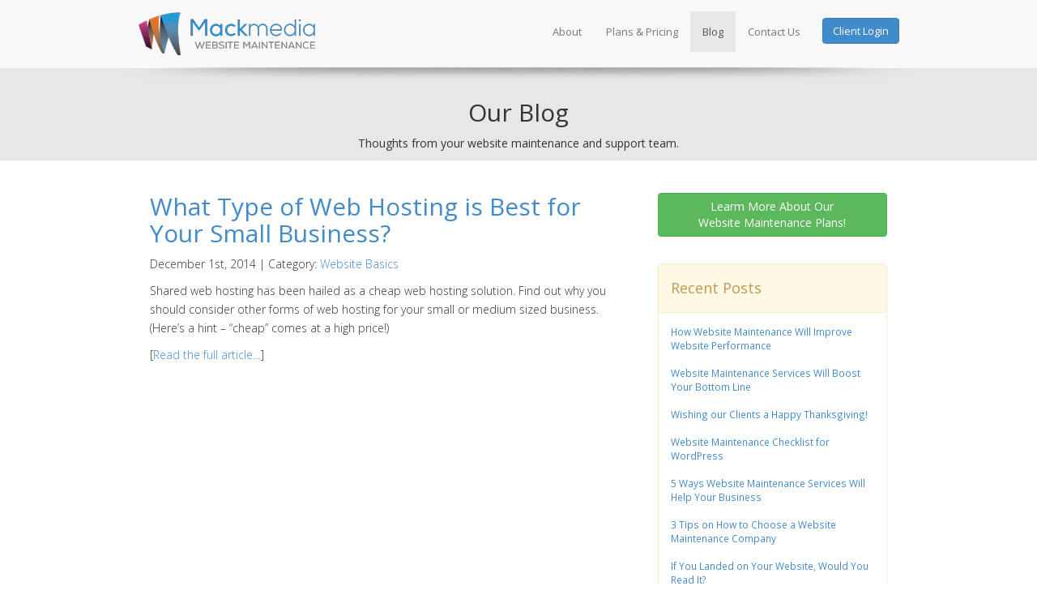

--- FILE ---
content_type: text/html; charset=UTF-8
request_url: https://websitemaintenance.us/blog/tag/dedicated-server/
body_size: 5495
content:
<!DOCTYPE html>
<html lang="en">
	<head>
		<meta charset="utf-8">
		<meta http-equiv="X-UA-Compatible" content="IE=edge">
		<meta name="viewport" content="width=device-width, initial-scale=1">
		<!-- The above 3 meta tags *must* come first in the head; any other head content must come *after* these tags -->

		<title>Dedicated Server Archives | Website Maintenance Services by Mackmedia</title>

		

<link rel="canonical" href="" />
<meta property="og:locale" content="en_US" />
<meta property="og:type" content="object" />
<meta property="og:title" content="Dedicated Server Archives | Website Maintenance Services by Mackmedia" />
<meta property="og:site_name" content="Website Maintenance Services by Mackmedia" />
<meta property="fb:admins" content="38400460" />
<!-- / Yoast SEO plugin. -->

		<script type="text/javascript">
			window._wpemojiSettings = {"baseUrl":"https:\/\/s.w.org\/images\/core\/emoji\/72x72\/","ext":".png","source":{"concatemoji":"\/blog\/wp-includes\/js\/wp-emoji-release.min.js?ver=4.3.34"}};
			!function(e,n,t){var a;function o(e){var t=n.createElement("canvas"),a=t.getContext&&t.getContext("2d");return!(!a||!a.fillText)&&(a.textBaseline="top",a.font="600 32px Arial","flag"===e?(a.fillText(String.fromCharCode(55356,56812,55356,56807),0,0),3e3<t.toDataURL().length):(a.fillText(String.fromCharCode(55357,56835),0,0),0!==a.getImageData(16,16,1,1).data[0]))}function i(e){var t=n.createElement("script");t.src=e,t.type="text/javascript",n.getElementsByTagName("head")[0].appendChild(t)}t.supports={simple:o("simple"),flag:o("flag")},t.DOMReady=!1,t.readyCallback=function(){t.DOMReady=!0},t.supports.simple&&t.supports.flag||(a=function(){t.readyCallback()},n.addEventListener?(n.addEventListener("DOMContentLoaded",a,!1),e.addEventListener("load",a,!1)):(e.attachEvent("onload",a),n.attachEvent("onreadystatechange",function(){"complete"===n.readyState&&t.readyCallback()})),(a=t.source||{}).concatemoji?i(a.concatemoji):a.wpemoji&&a.twemoji&&(i(a.twemoji),i(a.wpemoji)))}(window,document,window._wpemojiSettings);
		</script>
		<style type="text/css">
img.wp-smiley,
img.emoji {
	display: inline !important;
	border: none !important;
	box-shadow: none !important;
	height: 1em !important;
	width: 1em !important;
	margin: 0 .07em !important;
	vertical-align: -0.1em !important;
	background: none !important;
	padding: 0 !important;
}
</style>
<script type='text/javascript' src='/blog/wp-includes/js/jquery/jquery.js?ver=1.11.3'></script>
<script type='text/javascript' src='/blog/wp-includes/js/jquery/jquery-migrate.min.js?ver=1.2.1'></script>

<script type='text/javascript' src='/blog/wp-content/plugins/wp-spamshield/js/jscripts.php'></script> 

		<link href="/media/css/bootstrap.min.css?v20200628" rel="stylesheet">
		<link href="/media/css/global.css?v20200628" rel="stylesheet">
		<link href="/media/css/custom.css?v20200628" rel="stylesheet">

		<!-- HTML5 shim and Respond.js IE8 support of HTML5 elements and media queries -->
		<!--[if lt IE 9]>
		<script src="/media/js/html5shiv.js"></script>
		<script src="/media/js/respond.min.js"></script>
		<![endif]-->
		
		<meta name="google-site-verification" content="WUK4tZyNINEXUHlZIuhnNNyZ2rdODpoNP0MUkYhdv9s" />
		<meta name="msvalidate.01" content="CFCA209A45F3DFDE576AF29D47961A60" />
	<script data-cfasync="false" nonce="cb503713-3912-4c0b-826f-94ab8adf07a4">try{(function(w,d){!function(j,k,l,m){if(j.zaraz)console.error("zaraz is loaded twice");else{j[l]=j[l]||{};j[l].executed=[];j.zaraz={deferred:[],listeners:[]};j.zaraz._v="5874";j.zaraz._n="cb503713-3912-4c0b-826f-94ab8adf07a4";j.zaraz.q=[];j.zaraz._f=function(n){return async function(){var o=Array.prototype.slice.call(arguments);j.zaraz.q.push({m:n,a:o})}};for(const p of["track","set","debug"])j.zaraz[p]=j.zaraz._f(p);j.zaraz.init=()=>{var q=k.getElementsByTagName(m)[0],r=k.createElement(m),s=k.getElementsByTagName("title")[0];s&&(j[l].t=k.getElementsByTagName("title")[0].text);j[l].x=Math.random();j[l].w=j.screen.width;j[l].h=j.screen.height;j[l].j=j.innerHeight;j[l].e=j.innerWidth;j[l].l=j.location.href;j[l].r=k.referrer;j[l].k=j.screen.colorDepth;j[l].n=k.characterSet;j[l].o=(new Date).getTimezoneOffset();if(j.dataLayer)for(const t of Object.entries(Object.entries(dataLayer).reduce((u,v)=>({...u[1],...v[1]}),{})))zaraz.set(t[0],t[1],{scope:"page"});j[l].q=[];for(;j.zaraz.q.length;){const w=j.zaraz.q.shift();j[l].q.push(w)}r.defer=!0;for(const x of[localStorage,sessionStorage])Object.keys(x||{}).filter(z=>z.startsWith("_zaraz_")).forEach(y=>{try{j[l]["z_"+y.slice(7)]=JSON.parse(x.getItem(y))}catch{j[l]["z_"+y.slice(7)]=x.getItem(y)}});r.referrerPolicy="origin";r.src="/cdn-cgi/zaraz/s.js?z="+btoa(encodeURIComponent(JSON.stringify(j[l])));q.parentNode.insertBefore(r,q)};["complete","interactive"].includes(k.readyState)?zaraz.init():j.addEventListener("DOMContentLoaded",zaraz.init)}}(w,d,"zarazData","script");window.zaraz._p=async d$=>new Promise(ea=>{if(d$){d$.e&&d$.e.forEach(eb=>{try{const ec=d.querySelector("script[nonce]"),ed=ec?.nonce||ec?.getAttribute("nonce"),ee=d.createElement("script");ed&&(ee.nonce=ed);ee.innerHTML=eb;ee.onload=()=>{d.head.removeChild(ee)};d.head.appendChild(ee)}catch(ef){console.error(`Error executing script: ${eb}\n`,ef)}});Promise.allSettled((d$.f||[]).map(eg=>fetch(eg[0],eg[1])))}ea()});zaraz._p({"e":["(function(w,d){})(window,document)"]});})(window,document)}catch(e){throw fetch("/cdn-cgi/zaraz/t"),e;};</script></head>

	<body data-offset="84">
<!-- Google Tag Manager -->
<script>(function(w,d,s,l,i){w[l]=w[l]||[];w[l].push({'gtm.start':
new Date().getTime(),event:'gtm.js'});var f=d.getElementsByTagName(s)[0],
j=d.createElement(s),dl=l!='dataLayer'?'&l='+l:'';j.async=true;j.src=
'https://www.googletagmanager.com/gtm.js?id='+i+dl;f.parentNode.insertBefore(j,f);
})(window,document,'script','dataLayer','GTM-MZHGT36');</script>
<!-- End Google Tag Manager -->
<!-- Google Tag Manager (noscript) -->
<noscript><iframe src="https://www.googletagmanager.com/ns.html?id=GTM-MZHGT36"
height="0" width="0" style="display:none;visibility:hidden"></iframe></noscript>
<!-- End Google Tag Manager (noscript) -->
		<div id="wrapper">
			<nav id="header" class="navbar navbar-default navbar-fixed-top">
				<div class="container">
					<nav class="navbar">
						<div class="container-fluid">
						  <!-- Brand and toggle get grouped for better mobile display -->
						  <div class="navbar-header">
							<button type="button" class="navbar-toggle collapsed" data-toggle="collapse" data-target="#bs-example-navbar-collapse-1" aria-expanded="false">
							  <span class="sr-only">Toggle navigation</span>
							  <span class="icon-bar"></span>
							  <span class="icon-bar"></span>
							  <span class="icon-bar"></span>
							</button>
							<div class="navbar-header">
							<a class="navbar-brand" href="/"><img alt="Mackmedia Website Maintenance" src="/media/img/global/logo/mackmedia_website_maintenance_logo_color_220x55.png" width="220" height="55"></a>
							</div>
						  </div>
					  
						  <!-- Collect the nav links, forms, and other content for toggling -->
						  <div class="collapse navbar-collapse" id="bs-example-navbar-collapse-1">
							<ul class="nav navbar-nav">
								<li><a href="/about">About</a></li>
								<li><a href="/plans-pricing">Plans &amp; Pricing</a></li>
								<li class="active"><a href="/blog/">Blog</a></li>
								<li><a href="/contact-us">Contact Us</a></li>
								<li><div class="navbar-button"><a href="/clients" class="btn btn-primary">Client Login</a></div></li>
							</ul>
						  </div><!-- /.navbar-collapse -->
						</div><!-- /.container-fluid -->
					</nav>
				</div>
				<div class="shadow">&nbsp;</div>
			</nav>
			

	<section class="learn-more">
		<div class="container">
			<div class="row header">
  				<div class="col-xs-12">
  					<h2 class="text-center">Our Blog</h2>
  					<p class="text-center">Thoughts from your website maintenance and support team.</p>
  				</div>
	  		</div>
		</div>
	</section>
	
	
	<section id="blog-home">
		<div class="container">
	  		<div class="row">&nbsp;</div>
	  		
							
				<div class="col-md-8 col-xs-12">
				
													
  					<h2 class="wordpress-entry-title">
  						<a href="/blog/what-type-of-web-hosting-is-best-for-small-business/" title="Permalink to What Type of Web Hosting is Best for Your Small Business?" rel="bookmark">What Type of Web Hosting is Best for Your Small Business?</a>
  					</h2>
  					<p class="wordpress-entry-meta">
  					December 1st, 2014 
  					| Category: <span class="cat-links"><a href="/blog/category/website-basics/" rel="category tag">Website Basics</a></span></p>
  					<div class="wordpress-entry-content">
						<p>Shared web hosting has been hailed as a cheap web hosting solution. Find out why you should consider other forms of web hosting for your small or medium sized business. (Here&#8217;s a hint &#8211; &#8220;cheap&#8221; comes at a high price!)</p>
<p> [<a href="/blog/what-type-of-web-hosting-is-best-for-small-business/">Read the full article&#8230;</a>]</p>
						<p class="wordpress-entry-info">
																				</p>
					</div>
					<div class="row">&nbsp;</div>
		  		
								</div>
				
				<div class="col-md-4 col-xs-12">
					<div class="row">&nbsp;</div>
					
		<div class="center-block">
			<p class="text-center"><a href="/plans-pricing" class="btn btn-success btn-block">Learm More About Our <br />Website Maintenance Plans!</a><br/></p>
		</div>

		<div class="panel panel-warning small">
			<div class="panel-heading">
				<h4>Recent Posts</h4>
			</div>
			<div class="panel-body">
				<a href="/blog/how-website-maintenance-will-improve-website-performance/">How Website Maintenance Will Improve Website Performance</a><br /><br /><a href="/blog/website-maintenance-services-will-boost-your-bottom-line/">Website Maintenance Services Will Boost Your Bottom Line</a><br /><br /><a href="/blog/wishing-our-clients-a-happy-thanksgiving/">Wishing our Clients a Happy Thanksgiving!</a><br /><br /><a href="/blog/website-maintenance-checklist-for-wordpress/">Website Maintenance Checklist for WordPress</a><br /><br /><a href="/blog/5-ways-website-maintenance-services-will-help-your-business/">5 Ways Website Maintenance Services Will Help Your Business</a><br /><br /><a href="/blog/3-tips-how-to-choose-a-website-maintenance-company/">3 Tips on How to Choose a Website Maintenance Company</a><br /><br /><a href="/blog/if-you-landed-on-your-website-would-you-read-it/">If You Landed on Your Website, Would You Read It?</a><br /><br /><a href="/blog/what-type-of-web-hosting-is-best-for-small-business/">What Type of Web Hosting is Best for Your Small Business?</a><br /><br /><a href="/blog/how-to-make-the-most-of-your-website-maintenance-firm/">How to Make the Most of Your Website Maintenance Firm</a><br /><br />			</div>
		</div>

		<div class="panel panel-warning small">
			<div class="panel-heading">
				<h4>Categories</h4>
			</div>
			<div class="panel-body">
				<a class="wordpress-categories-item" href="/blog/category/mackmedia/" title="View all posts in Mackmedia" >Mackmedia</a><br /><a class="wordpress-categories-item" href="/blog/category/search-engine-optimization-seo/" title="View all posts in Search Engine Optimization (SEO)" >Search Engine Optimization (SEO)</a><br /><a class="wordpress-categories-item" href="/blog/category/website-basics/" title="View all posts in Website Basics" >Website Basics</a><br /><a class="wordpress-categories-item" href="/blog/category/website-maintenance/" title="View all posts in Website Maintenance" >Website Maintenance</a><br /><a class="wordpress-categories-item" href="/blog/category/wordpress/" title="View all posts in Wordpress" >Wordpress</a><br />			</div>
		</div>
		
		<div class="panel panel-warning small">
			<div class="panel-heading">
				<h4>Tags</h4>
			</div>
			<div class="panel-body">
				<p class="wordpress-tags-list arrow no-margin left">
					<a href='/blog/tag/content-updates/' class='tag-link-4' title='5 topics' style='font-size: 100%;'>Content Updates</a><br /><a href='/blog/tag/dedicated-server/' class='tag-link-10' title='1 topic' style='font-size: 100%;'>Dedicated Server</a><br /><a href='/blog/tag/google-analytics/' class='tag-link-18' title='1 topic' style='font-size: 100%;'>Google Analytics</a><br /><a href='/blog/tag/shared-hosting/' class='tag-link-9' title='3 topics' style='font-size: 100%;'>Shared Hosting</a><br /><a href='/blog/tag/social-media/' class='tag-link-6' title='1 topic' style='font-size: 100%;'>Social Media</a><br /><a href='/blog/tag/vps/' class='tag-link-11' title='1 topic' style='font-size: 100%;'>VPS</a><br /><a href='/blog/tag/website-analytics/' class='tag-link-16' title='2 topics' style='font-size: 100%;'>Website Analytics</a><br /><a href='/blog/tag/website-content/' class='tag-link-14' title='4 topics' style='font-size: 100%;'>Website Content</a><br /><a href='/blog/tag/website-design/' class='tag-link-5' title='3 topics' style='font-size: 100%;'>Website Design</a><br /><a href='/blog/tag/website-hosting/' class='tag-link-8' title='5 topics' style='font-size: 100%;'>Website Hosting</a><br /><a href='/blog/tag/website-maintenance/' class='tag-link-15' title='7 topics' style='font-size: 100%;'>Website Maintenance</a><br /><a href='/blog/tag/website-management/' class='tag-link-3' title='6 topics' style='font-size: 100%;'>Website Management</a><br /><a href='/blog/tag/website-performance/' class='tag-link-12' title='2 topics' style='font-size: 100%;'>Website Performance</a><br /><a href='/blog/tag/website-security/' class='tag-link-13' title='3 topics' style='font-size: 100%;'>Website Security</a><br /><a href='/blog/tag/wordpress/' class='tag-link-19' title='1 topic' style='font-size: 100%;'>Wordpress</a>				</p>
			</div>
		</div>
		
				</div>
				
						
			<div class="row">&nbsp;</div>
			
		</div>
	</div>


			<div class="push"></div>
		</div>
    	
    	<section id="footer">
    		<div class="shadow">&nbsp;</div>
    		<div class="container">
    			<div class="row">
    				<div class="col-md-6 col-sm-6 col-xs-12">
    					<p class="text-muted">
    						<small><a href="/">Home</a> | <a href="/about">About</a> | <a href="/plans-pricing">Plans &amp; Pricing</a> | <a href="/blog/">Blog</a> | <a href="/contact-us">Contact Us</a> | <a href="/clients">Client Login</a></small>
    					</p>
    					<p class="text-muted">
    						<small><a href="/terms-of-service">Terms of Service</a> | <a href="/privacy-policy">Privacy Policy</a></small>
    					</p>
    					<p id="copyright" class="text-muted">
    						<small>Copyright &copy; 2012-2026 <a href="https://mackmediallc.com" alt="Mackmedia, LLC">Mackmedia, LLC</a>. All rights reserved.</small>
    					</p>
    				</div>
    				<div class="col-md-6 col-sm-6 col-xs-12">
    					<p class="text-muted text-right">
    						<img src="/media/img/global/footer/card_logos.png" class="credit_card">
    					</p>
    					<p class="text-muted text-right">
    						<img src="/media/img/global/footer/rapidssl_seal.png">
    					</p>
    				</div>
    			</div>
    		</div>
    	</section>
    	
		<script type="text/javascript" src="/media/js/jquery-1.10.2.min.js?v112213"></script>
		<script type="text/javascript" src="/media/js/bootstrap.min.js?v112213"></script>
		<script type="text/javascript" src="/media/js/bootbox.min.js?v112213"></script>
		<script type="text/javascript" src="/media/js/global.js?v112213"></script>
		<script type="text/javascript" src="/media/js/custom.js?v112213"></script>

		<script>
		!function(f,b,e,v,n,t,s){if(f.fbq)return;n=f.fbq=function(){n.callMethod?
		n.callMethod.apply(n,arguments):n.queue.push(arguments)};if(!f._fbq)f._fbq=n;
		n.push=n;n.loaded=!0;n.version='2.0';n.queue=[];t=b.createElement(e);t.async=!0;
		t.src=v;s=b.getElementsByTagName(e)[0];s.parentNode.insertBefore(t,s)}(window,
		document,'script','https://connect.facebook.net/en_US/fbevents.js');
		
		fbq('init', '1660019084215225');
		fbq('track', "PageView");</script>
		<noscript><img height="1" width="1" style="display:none"
		src="https://www.facebook.com/tr?id=1660019084215225&ev=PageView&noscript=1"
		/></noscript>
		
	<script defer src="https://static.cloudflareinsights.com/beacon.min.js/vcd15cbe7772f49c399c6a5babf22c1241717689176015" integrity="sha512-ZpsOmlRQV6y907TI0dKBHq9Md29nnaEIPlkf84rnaERnq6zvWvPUqr2ft8M1aS28oN72PdrCzSjY4U6VaAw1EQ==" data-cf-beacon='{"version":"2024.11.0","token":"95f3031b41c84928a8d086adce646912","r":1,"server_timing":{"name":{"cfCacheStatus":true,"cfEdge":true,"cfExtPri":true,"cfL4":true,"cfOrigin":true,"cfSpeedBrain":true},"location_startswith":null}}' crossorigin="anonymous"></script>
</body>
</html>



--- FILE ---
content_type: text/css
request_url: https://websitemaintenance.us/media/css/global.css?v20200628
body_size: 708
content:
@import "https://fonts.googleapis.com/css?family=Open+Sans:300italic,400italic,400,600,300";body{font-family:'Open Sans',sans-serif;padding-top:84px}.container{width:970px!important;max-width:none!important}section{min-width:970px!important}h1,h2,h3,h4,h5,h6,.h1,.h2,.h3,.h4,.h5,.h6{font-family:'Open Sans',sans-serif;font-weight:400;line-height:1.1}p{font-family:'Open Sans',sans-serif;font-weight:300;line-height:1.7}label{margin-top:12px}.modal.pleaseWait .modal-dialog{width:600px;height:300px;position:absolute;left:50%;top:25%;margin-left:-300px;margin-top:-75px}.modal-backdrop.in{opacity:.8;filter:alpha(opacity=80)}.badge.badge-error{background-color:#b94a48}.badge.badge-error:hover{background-color:#953b39}.badge.badge-warning{background-color:#f89406}.badge.badge-warning:hover{background-color:#c67605}.badge.badge-success{background-color:#468847}.badge.badge-success:hover{background-color:#356635}.badge.badge-info{background-color:#3a87ad}.badge.badge-info:hover{background-color:#2d6987}.badge.badge-inverse{background-color:#333}.badge.badge-inverse:hover{background-color:#1a1a1a}span[data-toggle="tooltip"]{color:#428bca;text-decoration:underline}nav#header a.navbar-brand{padding:14px 15px}nav#header ul.navbar-right{padding:14px 0 12px 0}div.purechat div.purechat-poweredby-container{display:none}

/*
 * jReject (jQuery Browser Rejection Plugin)
 */
#jr_overlay{top:0;left:0;padding:0;margin:0;z-index:200;position:absolute}#jr_wrap{position:absolute;text-align:center;width:100%;z-index:300;padding:0;margin:0}#jr_inner{font-family:"Lucida Grande","Lucida Sans Unicode",Arial,Verdana,sans-serif;font-size:12px;background:#FFF;border:1px solid #CCC;color:#4f4f4f;margin:0 auto;height:auto;padding:20px;position:relative}#jr_header{display:block;color:#333;padding:5px;padding-bottom:0;margin:0;font-family:Helvetica,Arial,sans-serif;font-weight:bold;text-align:left;font-size:1.3em;margin-bottom:.5em}#jr_inner p{text-align:left;padding:5px;margin:0}#jr_inner ul{list-style-image:none;list-style-position:outside;list-style-type:none;margin:0;padding:0}#jr_inner ul li{cursor:pointer;float:left;width:120px;height:122px;margin:0 10px 10px 10px;padding:0;text-align:center}#jr_inner li a{color:#333;font-size:.8em;text-decoration:none;padding:0;margin:0}#jr_inner li a:hover{text-decoration:underline}#jr_inner .jr_icon{width:100px;height:100px;margin:1px auto;padding:0;background:transparent no-repeat scroll left top;cursor:pointer}#jr_close{margin:0 0 0 50px;clear:both;text-align:left;padding:0;margin:0}#jr_close a{color:#000;display:block;width:auto;margin:0;padding:0;text-decoration:underline}#jr_close p{padding:10px 0 0 0;margin:0}

--- FILE ---
content_type: text/css
request_url: https://websitemaintenance.us/media/css/custom.css?v20200628
body_size: 1845
content:
.container {
    padding-right: 15px;
    padding-left: 15px;
    margin-right: auto;
    margin-left: auto;
}
.container {
    width: 100% !important;
    max-width: 970px !important;
}
section#home.banner{
    display: table;
}
ul.nav.navbar-nav {
    margin-top: 14px;
    margin-bottom: 18px;
}
section {
    min-width: auto !important;
}
._form._form_1 {
    width: 100% !important; 
}

.navbar-default .navbar-collapse{
    overflow: hidden;
}
.navbar{
    margin-bottom: 0;
}
.navbar-toggle {
    margin-top: 24px;
}
.navbar-collapsex {
    margin-bottom: 20px;
}

.navbar-collapse {
    padding-right: 0;
}
ul.nav.navbar-nav a {
    font-size: 13px;
}
.row.cta {
    margin: 0 auto;
}
.navbar-default .navbar-toggle:hover, .navbar-default .navbar-toggle:focus {
    background-color: transparent;
}
section.learn-more {
    padding-top: 18px;
    width: 100%;
    display: table;
}
.navbar{
    border: 0;
}
.col div p {
    text-align: left;
}
section.cta.padd {
    padding-bottom: 32px;
}
section#footer {
    display: table;
}
section.learn-more{
    padding-bottom: 0 !important;
}
.col div {
    padding-left: 6.1%;
    display: inline-block;
}
.col {
    margin: 0 auto;
    text-align: center;
}
section#contact-us {
    padding-top: 18px;
    padding-bottom: 32px !important;
}
.row.plan_includes {
    display: flex;
}
@media (max-width: 991px){
    .row.plan_includes div:first-child{
        text-align: right;
        padding-right: 10px;
    }
    .row.plan_includes div:nth-child(2){
        text-align: left;
        padding-left: 10px;
    }
    .mb-sm-50{
        margin-bottom: 50px;
    }
    section#contact-us .col-lg-7.col-md-7.col-xs-12 .row {
        margin: 0;
    }

    .text-center-md{
        text-align: center;
    }
}
@media (min-width: 768px){
    .navbar-nav {
        float: right;
    }
    
}
@media (max-width: 768px){
    section.blog-post img {
		max-width: 100%;
		margin-bottom: 10px;
		height: 100%;
		width: 100%;
	}
    section#learn-more #plans-pricing div.plan{
        padding-left: 15px !important;
        padding-right: 15px !important;
    }
    .xs-center-block{
        padding: 0;
    }
    .container {
        width: 100% !important;
    }
    .text-muted {
        text-align: center;
    }
}
@media (max-width: 700px){
    .plan_includes > .left_col{
        padding-left: 15%;
        width: 50%;
        margin-left: 0;
    }
}


@media (max-width: 594px){
    .xs-center-block {
        margin: 0 auto;
        float: none;
    }
}
@media (max-width: 567px){
    /*.nav>li>a {
        padding: 10px 4px;
    }*/
    .badge {
        position: absolute;
            top: 4px;
        margin-left: auto !important;
        margin-right: auto !important;
        display: block !important;
        left: 0;
        right: 0;
        width: 26px;
        border-radius: 50%;
        min-width: 37px;
        padding: 12px;
    }
   /* .nav-tabs>li>a {
        font-size: 12px;
    }*/
    .nav-tabs>li>a {
        padding-top: 42px;
    }
}
@media (max-width: 470px){
    .nav-tabs>li>a {
        padding-left: 10px;
        padding-right: 10px;
    }
 
}
@media (max-width: 440px){
}
@media (max-width: 410px){
    .xs-center-block {
        width: 100%;
         padding-left: 60px;
    }
    .row.plan_includes {
        display: block;
    }
    .row.plan_includes div {
        text-align: center !important;
        padding: 0 !important;
    }
    .row.plan_includes {
        margin-top: 25px;
    }

}
@media (max-width: 439px){
    .nav-tabs>li{
        max-width: 105px;
        text-align: center;
    }   
}

@media (min-width: 370px){
    .col {
        margin: 0 auto;
        text-align: left;
        -ms-flex-preferred-size: 0;
        flex-basis: 0;
        -ms-flex-positive: 1;
        flex-grow: 1;
        max-width: 100%;
    }
}

@media (max-width: 370px){
    .col div{
        display: inline-block;
    }
}

@media (max-width: 350px){
	.navbar-brand img {
		width: 194px;
		height: auto !important;
	}
	nav#header {
		padding: 4px 0;
	}
	img.credit_card{
		width: 100%;
	}
}
*{margin:0}html,body{height:100%}#wrapper{min-height:100%;height:auto!important;height:100%;margin:0 auto -210px}#footer,.push{height:210px}nav#header ul.navbar-right,nav#header div.navbar-button a.btn{font-size:13px}nav#header div.navbar-button{padding-top:8px;padding-left:12px}nav#header .shadow{background:url(/media/img/global/divider-shadow-down.png) no-repeat center top;zoom:1;filter:alpha(opacity=100);opacity:1;position:absolute;left:0;bottom:-20px;width:100%;height:20px;z-index:9999}section.banner{z-index:-10;width:100%;padding-bottom:60px;border-bottom:1px #CCC solid;line-height:1.1}section.banner .header{padding-top:70px}section.banner .header h1{font-size:36px;font-weight:600;margin-bottom:12px}section.banner .tag p{font-size:18px}section.banner .features h5{text-decoration:underline;margin-top:0}section.banner .features p{font-weight:400}section.banner .features p a{color:#FFF;text-decoration:underline}section.banner .features p a.btn{text-decoration:none}section .shadow-down{background:url(/media/img/global/divider-shadow-down.png) no-repeat center top;zoom:1;filter:alpha(opacity=100);opacity:1;width:100%;height:20px;z-index:9999}section .shadow-up{background:url(/media/img/global/divider-shadow-up.png) no-repeat center top;zoom:1;filter:alpha(opacity=100);opacity:1;width:100%;height:20px;z-index:9999}section.learn-more{padding-top:18px;padding-bottom:32px;background-color:#e7e7e7}section.learn-more .header p{font-weight:400}section.learn-more .well p{margin-bottom:12px}section.learn-more .well span.glyphicon{font-size:30px;top:8px;margin-right:10px;color:#428bca}section#whats-included{background-color:#FFF;margin-bottom:0}section#whats-included .panel h3,section#whats-included .panel h4{color:#000}section#whats-included .panel h4{margin-bottom:6px;margin-top:14px;text-decoration:underline}section#whats-included .panel h5,section#whats-included .panel p{color:gray}section#whats-included .panel .glyphicon{margin-right:8px;top:2px}section#professional-services{padding-top:18px;padding-bottom:32px}.container .row.cta{padding-top:48px;padding-bottom:32px}.container .row.cta .well{background-color:#428bca;border-color:#357ebd;color:#fff}.container .row.cta .well span.glyphicon{color:#FFF}.container .row.cta .well h2{margin-bottom:20px}.container .row.cta .well p{margin-top:10px}.container .row.cta .well p .btn{font-size:22px;padding:0 16px 12px}.container .row.cta .well p .btn .glyphicon{font-size:32px;top:8px;margin-right:16px}section#home.banner{background:#242628 url(/media/img/pages/home/banner_bg.jpg) center center;background-size:cover;color:#fff}section#home.banner .features #learn-more{margin-top:28px}section#learn-more.home .well h4{margin-top:0}section#learn-more.about .panel h4{border-bottom:1px dashed #999;padding-bottom:6px}section#learn-more .panel .popovers{border-bottom:1px dashed #999}section#learn-more #plans-pricing div.plan{padding:0}section#learn-more #plans-pricing .standard .panel-heading{padding-top:2px;padding-bottom:0}section#learn-more #plans-pricing .standard .panel-footer{background-color:#428bca;border-color:#428bca}section#learn-more #plans-pricing .panel.starter,section#learn-more #plans-pricing .panel.plus,section#learn-more #plans-pricing .panel.enterprise{margin-top:14px}section#learn-more #plans-pricing .panel .panel-body h3{margin:0}section#learn-more #plans-pricing .panel .list-group.pricing .regular{padding:8px 0;margin:0;text-decoration:line-through;font-weight:300}section#learn-more #plans-pricing .panel .list-group.pricing .price{padding:6px 0;margin:0;font-weight:700}section#learn-more #plans-pricing .panel .list-group.pricing .popovers{border-bottom:1px dashed #999}section#contact-us{padding-top:18px;padding-bottom:32px}section#contact-us .header p{font-weight:400}section#signup{padding-top:18px;padding-bottom:32px}section#signup .header p{font-weight:400}section#signup .badge{margin-top:1px;margin-right:12px}section#signup form .panel{border-top:0}section#signup form #payment-errors{display:none}section#thank-you{margin-top:18px}section#login,section#reminder,section#login{margin-top:18px}section#privacy-policy,section#terms-of-service{margin-top:18px}section#errors .container{background:transparent url(/media/img/pages/404/bg.png) no-repeat center center;height:600px;color:#fff}section#errors .header{margin-top:136px}section#errors .header h1{font-weight:600}section#footer{background-color:#f8f8f8;z-index:-10;width:100%}section#footer .container{margin-top:28px}section#footer .shadow{background:url(/media/img/global/divider-shadow-down.png) no-repeat center top;border-top:1px #EEE solid;clear:both;zoom:1;filter:alpha(opacity=80);opacity:.8;width:100%;height:20px;z-index:9999}section#footer #copyright{margin-top:24px}

--- FILE ---
content_type: application/javascript; charset=UTF-8
request_url: https://websitemaintenance.us/blog/wp-content/plugins/wp-spamshield/js/jscripts.php
body_size: 651
content:
function wpss_set_ckh(n,v,e,p,d,s){var t=new Date;t.setTime(t.getTime());if(e){e=e*1e3}var u=new Date(t.getTime()+e);document.cookie=n+'='+escape(v)+(e?';expires='+u.toGMTString()+';max-age='+e/1e3+';':'')+(p?';path='+p:'')+(d?';domain='+d:'')+(s?';secure':'')}function wpss_init_ckh(){wpss_set_ckh('97d98133be7ee67a092e12724bab6424','6a30bb8da95efece9cd80c0582a747e2','14400','/blog/','websitemaintenance.us','secure');wpss_set_ckh('SJECT2601','CKON2601','3600','/blog/','websitemaintenance.us','secure');}wpss_init_ckh();jQuery(document).ready(function($){var h="form[method='post']";$(h).submit(function(){$('<input>').attr('type','hidden').attr('name','20d0579b0a757eb1f754a29386086da2').attr('value','7959dd6fb3f79006476ceb13475fb9f5').appendTo(h);return true;})});
// Generated in: 0.000386 seconds


--- FILE ---
content_type: text/javascript
request_url: https://websitemaintenance.us/media/js/custom.js?v112213
body_size: 381
content:
var objOpts,objOptsUpdates,objOptsTurnaround,objOptsHosting,objOptsAnalytics,objOptsConsultations;objOpts={container:"section.learn-more div#plans-pricing",toggle:"popover",trigger:"hover",placement:" right"},objOptsUpdates=$.extend({},objOpts),objOptsTurnaround=$.extend({},objOpts),objOptsHosting=$.extend({},objOpts),objOptsAnalytics=$.extend({},objOpts),objOptsConsultations=$.extend({},objOpts),objOptsUpdates.content="Labor is billed in 15 minute increments. Labor may be rolled over one month, if not fully used. Roll-over labor expires at the end of the month.",objOptsUpdates.title="Update Details",objOptsTurnaround.content="Each update request will be completed within the SLA. We also offer a one business day expedited service at $20 per request.",objOptsTurnaround.title="Turnaround Details",objOptsHosting.content="We offer free hosting for HTML, PHP and MySQL driven websites. Windows based hosting is not included, but we can usually port your website to our servers.",objOptsHosting.title="Web Hosting Details",objOptsAnalytics.content="We will install website analytics to you can measure the progress of your website. Knowing who comes to your website and how they got there is critical to successful marketing strategies.",objOptsAnalytics.title="Website Analytics Details",objOptsConsultations.content="We can help you determine the best ways to utilize our services. If you have update requests that are not going to be used, we can suggest areas of your site that have room for improvement.",objOptsConsultations.title="Service Consultation Details",$("section#learn-more .panel .popovers.updates").popover(objOptsUpdates),$("section#learn-more #plans-pricing .panel .list-group.pricing .popovers.updates").popover(objOptsUpdates),$("section#learn-more #plans-pricing .panel .list-group.pricing .popovers.turnaround").popover(objOptsTurnaround),$("section#learn-more #plans-pricing .panel .list-group.pricing .popovers.hosting").popover(objOptsHosting),$("section#learn-more #plans-pricing .panel .list-group.pricing .popovers.analytics").popover(objOptsAnalytics),$("section#learn-more #plans-pricing .panel .list-group.pricing .popovers.consultations").popover(objOptsConsultations);


--- FILE ---
content_type: text/plain
request_url: https://www.google-analytics.com/j/collect?v=1&_v=j102&a=1370466728&t=pageview&_s=1&dl=https%3A%2F%2Fwebsitemaintenance.us%2Fblog%2Ftag%2Fdedicated-server%2F&ul=en-us%40posix&dt=Dedicated%20Server%20Archives%20%7C%20Website%20Maintenance%20Services%20by%20Mackmedia&sr=1280x720&vp=1280x720&_u=YEBAAEABAAAAACAAI~&jid=147838013&gjid=1734495355&cid=1275594479.1768916770&tid=UA-45704744-1&_gid=1237783754.1768916770&_r=1&_slc=1&gtm=45He61e1n81MZHGT36v9132637495za200zd9132637495&gcd=13l3l3l3l1l1&dma=0&tag_exp=103116026~103200004~104527906~104528500~104684208~104684211~105391252~115616986~115938466~115938468~116682875~117041588&z=1687437529
body_size: -453
content:
2,cG-TGX7S7PVGL